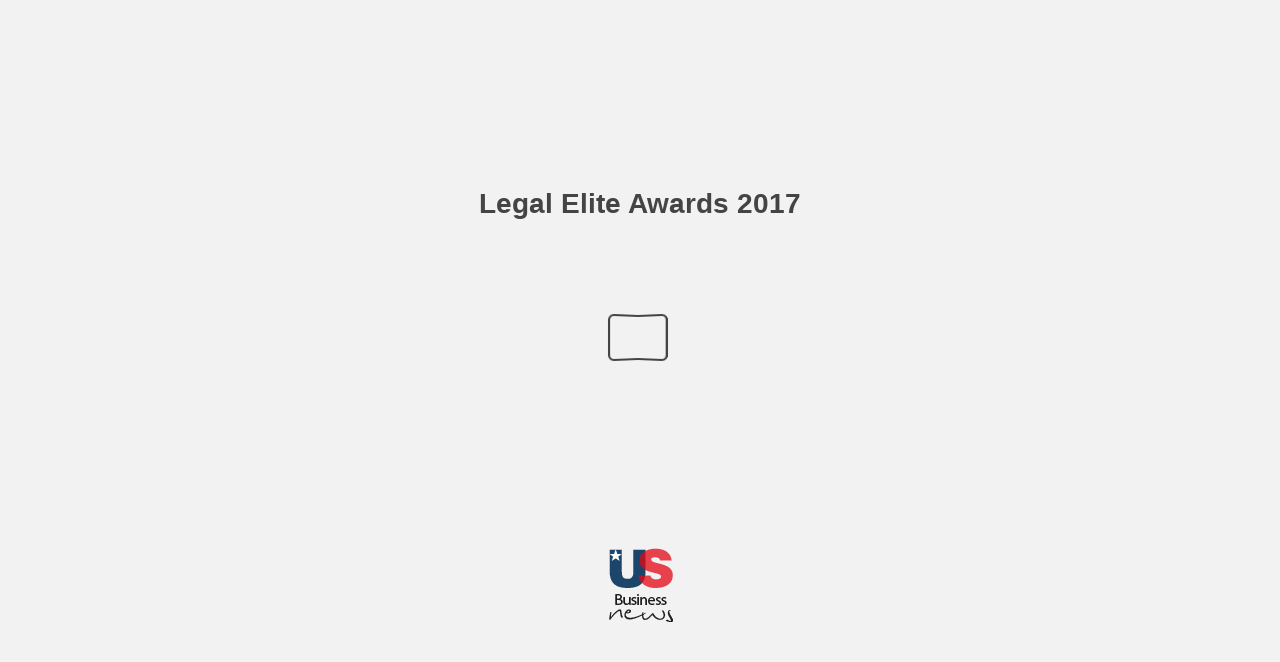

--- FILE ---
content_type: text/html; charset=utf-8
request_url: https://newworldreport.digital/issues/2017-legal-elite-awards/9/
body_size: 4601
content:

<!DOCTYPE html>
<html itemscope itemtype="http://schema.org/Book">
<head>
    <meta http-equiv="X-UA-Compatible" content="IE=edge">
    <meta charset="utf-8">
    <meta http-equiv="Content-Type" content="text/html; charset=utf-8">
        <link rel="shortcut icon" href="../files/assets/common/publication-icon.ico?656c4f57"/>
    
        <title>Legal Elite Awards 2017 – Page 9</title><script>document.title = `Legal Elite Awards 2017`;</script>
        <meta name="twitter:title" content="Legal Elite Awards 2017">
        <meta itemprop="name" content="Legal Elite Awards 2017">
        <meta property="og:title" content="Legal Elite Awards 2017">
            <meta name="description" content="The legal industry is fast-paced and exhilarating sector, with individuals and firms eager to excel within this domain. The innovative ways, tireless efforts and the dedication shown has seen these leading lights achieve outstanding results.">
            <meta itemprop="description" content="The legal industry is fast-paced and exhilarating sector, with individuals and firms eager to excel within this domain. The innovative ways, tireless efforts and the dedication shown has seen these leading lights achieve outstanding results.">
            <meta name="twitter:description" content="The legal industry is fast-paced and exhilarating sector, with individuals and firms eager to excel within this domain. The innovative ways, tireless efforts and the dedication shown has seen these leading lights achieve outstanding results.">
            <meta name="twitter:text:description" content="The legal industry is fast-paced and exhilarating sector, with individuals and firms eager to excel within this domain. The innovative ways, tireless efforts and the dedication shown has seen these leading lights achieve outstanding results.">
            <meta property="og:description" content="The legal industry is fast-paced and exhilarating sector, with individuals and firms eager to excel within this domain. The innovative ways, tireless efforts and the dedication shown has seen these leading lights achieve outstanding results.">
    
    <meta itemprop="image" content="/files/assets/cover300.jpg">
    <meta itemprop="bookFormat" content="EBook" />
    <meta name="twitter:card" content="summary_large_image">
    <meta name="twitter:image:src" content="/files/assets/cover300.jpg">
    
    <meta property="og:type" content="article">
    
    <meta property="og:image" content="files/assets/html/skin/images/fbThumb.png">
    <meta property="og:image:type" content="image/jpeg">
    <meta property="og:article:section" content="Article Section">

    
    <meta name="viewport" content="initial-scale=0.5, user-scalable=no, maximum-scale=0.5" />
   <script type="text/javascript">
       window.FBPublication = window.FBPublication || {};
       var FBInit = window.FBPublication.Initial = window.FBPublication.Initial || {};

       FBInit.BASIC_FIRST_PAGE = "1";
       FBInit.DYNAMIC_FOLDER = "/files/assets/";
       FBInit.STATIC_FOLDER = "/files/";
       FBInit.HTML_INDEX_FILE_NAME = "index.html";


            FBInit.analytics = {"user":[{"id":"UA-60315981-2"}], "our":[], "isAnonymized": true};
              
       FBInit.Versions = ["html", "mobile", "basic"];
       FBInit.BGCOLOR = "#F2F2F2";
       FBInit.TITLE = "Legal Elite Awards 2017";
       FBInit.textColor = "#444444";
       FBInit.GUID = "a3989651655640296fa9c70b8990bc21";
          
              FBInit.PRELOADER = {
                  backgroundColor: "#F2F2F2",
                  titleColor: "#444444",
                  titleText: "Legal Elite Awards 2017",
                      
                      logoLink: {
                          image: "skins/current/images/usbusiness2.png"
                      },
                      
                                };
       

            FBInit.CURRENT_PAGE = "9";

</script>
    <script src="../files/html/static/build.js"></script>
    <style type="text/css">
        body{
            background-color: #F2F2F2;
        } 
       
    </style>
    

</head>
<body style="overflow-x:hidden; margin: 0px; position: absolute; top: 0px; bottom: 0px; left:0px;right:0px; height: 100%; padding: 0;">
    <div id="bsccontainer">

</div>
        <div class="trackers">

        </div>
        <div class="nav-links" style="margin-top: 110%; margin-top: 110vh;">
                <a class="internalLink" href="../" title="LEGAL ELITE AWARDS">1</a>
                            <a class="internalLink" rel="Prev" href="../8/" title="Best SME &amp; Business Law Firm - Florida">8</a>
                                        <a class="internalLink" rel="Next" href="../10/" title="Best Boutique Injury Law Firm – Florida &amp; Excellence Award for Premises">10</a>
                            <a class="internalLink" href="../42/" title="AMERICA">42</a>

        </div>
        <div id="text-container" itemprop="text">
            <h1>Legal Elite Awards 2017</h1>
        <div>
 , Drawing on over 25 years’ of experience defending the rights of First Responders, the firm specializes in the interplay between the various types of benefits available to its clients. Bichler, Oliver, Longo &amp; Fox strive to ensure that clients receive the maximum benefits to which they are entitled through the implementation of creative litigation tactics that sometimes challenge existing law. Alongside this, the firm also works across workers’ compensation, disability pension, Social Security disability, appeals, medical malpractice, wrongful death, and personal injury. Geoffrey discusses the firm’s service offering in more detail and how it works to support its clients and provide them with the solution they need. “Here at Bichler, Oliver, Longo &amp; Fox, our overall aim is to provide exemplary service to each and every client and to work towards legislative changes in the law to provide more benefits to First Responders. Our approach has been to build our firm through the use of important contacts, word of mouth in the First Responder community, and, perhaps most importantly, through achieving positive results for our clients.&quot; We recognize the delicate relationship between these three factors.  For example, it makes no difference if we have solid contacts in union leadership if we are not producing for the people Christine E. Arendas, Esq, BCS has been practicing law over ten years and handles all family matters with an emphasis on family building, including interstate adoptions, intrastate adoptions, private adoptions, relative adoptions, stepparent adoptions, fertility legal matters, preparation of egg donor contracts, sperm donor contracts, gestational surrogacy agreements and pre-planned adoptions. In addition, the firm also supports clients through domestic matters including dissolution proceedings, paternity actions, child support and timesharing, custody by relatives, guardianship of the person, guardianship of the property, formal probate administrations and summary probate administrations. Christine discusses her own personal experience and how she draws on this to support her clients. “Personally, I started working with a family law firm directly out of high school and continued to work with the same firm all through undergrad until it was purchased by another female lawyer. I stayed on with her through law school and two years after.  Being exposed to the different areas of family law, the statutes and the procedures all those years really helped me get a firm grip on family matters. Ultimately, I found myself working in adoption because of the connections I had made over the years and believe this is where I was intended to be.” “What drives me to succeed for my clients is that I have a passion for serving others.  I volunteer regularly through different organizations such as the Boy Scouts of America, Osceola County Teen Court, Idignity Osceola, as well as the legal organizations I have membership in. I enjoy giving back to the community and feel that it is my responsibility to do so. I receive a great deal of satisfaction through helping those in need.” Overall, adoption and surrogacy is a constantly changing market, and moving forward Christine is keen to adapt and develop in order to continue to offer her clients the very highest standard of support and service. “I presently run an adoption agency, as well as my law firm, but looking ahead the plan is to focus more on the law firm.  I am in the process of transitioning the adoption agency so that I may pursue my lifelong dream while continuing to serve the community as a whole.” Company: Adoption, Surrogacy, and Family Law Firm Contact: Christine Elizabeth Arendas Contact Email: <a href="/cdn-cgi/l/email-protection" class="__cf_email__" data-cfemail="c9aaa1bba0babda0a7ac89a8baafa5afe7aaa6a4">[email&#160;protected]</a> Address: 230 East Marks Street, Orlando, Florida, 32803, USA Phone:  001 407 894 1525 Web address:  asflf.com Adoption, Surrogacy, and Family Law Firm is a leading Florida based lawfirm specializing in family and adoption law. We caught up with Board Certified Adoption Attorney Christine Arendas to find out more. Bichler, Oliver, Longo andFox, PLLC is a state wide legal practicewitha sole focus of assisting First Responders.We invitedManagingPartner GeoffreyBichler to tell usmore. Best Adoption Law Specialist 2017 - Florida Recognized Leaders in Workers Compensation - Florida who they are referring to the firm.  Focusing on the “positive result” or “successful resolution” makes it more likely that we are maintaining our relationships with union officials, the larger First Responder community, and our clients. The firm is currently working to amend the current law to include coverage of PTSD and cancer in the First Responder community. It is this dedication to achieving the very highest standards and supporting clients that sets the firm apart, as Geoffrey proudly concludes. “Ultimately, we believe what differentiates Bichler, Oliver, Longo &amp; Fox from our competitors is our tenacity and willingness to accept new and previously untried issues. Our success rate is second to none in the State of Florida when it comes to First Responder law and no firm in Florida has successfully litigated more Heart Bill cases.  We also continue to reach out to the First Responder community by providing instructional seminars either through local unions or state wide conventions.” Company: Bichler, Oliver, Longo &amp; Fox, PLLC Contact: Ann Hortenstine Contact Email: <a href="/cdn-cgi/l/email-protection" class="__cf_email__" data-cfemail="b4f5dadaf4d6ddd7dcd8d1c6d8d5c39ad7dbd9">[email&#160;protected]</a> Address: 541 South Orlando Avenue, Suite 310, Maitland, Florida, 32751, USA Phone:  001 407 599 3777
        </div><br>
                    <p class="powered-by" itemprop="publisher" itemscope itemtype="http://schema.org/Organization"> <a href="https://flippingbook.com/" title="Made with FlippingBook" itemprop="url" ><span itemprop="name">Made with FlippingBook</span></a> </p>
            RkJQdWJsaXNoZXIy NTg0MjY4        </div>
<a href="http://hoineslaw.com/">http://hoineslaw.com/</a>
<a href="http://www.fcmlaw.com/">http://www.fcmlaw.com/</a>
<script data-cfasync="false" src="/cdn-cgi/scripts/5c5dd728/cloudflare-static/email-decode.min.js"></script><script>(function(){function c(){var b=a.contentDocument||a.contentWindow.document;if(b){var d=b.createElement('script');d.innerHTML="window.__CF$cv$params={r:'9c144c837c1d122e',t:'MTc2ODk3MjE2MA=='};var a=document.createElement('script');a.src='/cdn-cgi/challenge-platform/scripts/jsd/main.js';document.getElementsByTagName('head')[0].appendChild(a);";b.getElementsByTagName('head')[0].appendChild(d)}}if(document.body){var a=document.createElement('iframe');a.height=1;a.width=1;a.style.position='absolute';a.style.top=0;a.style.left=0;a.style.border='none';a.style.visibility='hidden';document.body.appendChild(a);if('loading'!==document.readyState)c();else if(window.addEventListener)document.addEventListener('DOMContentLoaded',c);else{var e=document.onreadystatechange||function(){};document.onreadystatechange=function(b){e(b);'loading'!==document.readyState&&(document.onreadystatechange=e,c())}}}})();</script></body>

</html>


--- FILE ---
content_type: text/javascript
request_url: https://newworldreport.digital/issues/2017-legal-elite-awards//files/assets/common/pager.js?uni=a3989651655640296fa9c70b8990bc21
body_size: 4244
content:
{"bookSize":{"width":"595","height":"841"},"links":{"color":"#3FC7FF","target":"_blank","highlightOnFlip":true,"highlightOnHover":true},"search":{"color":"#FFE921"},"hardcover":false,"hardcoverColor":"#6D6168","flipCorner":false,"rightToLeft":false,"numerationOffset":0,"pageFlippingDuration":0.8,"pages":{"defaults":{"backgroundImageWidth":0,"backgroundImageHeight":0,"width":595,"height":841,"thFormat":"jpg","textLayer":false,"vectorText":false,"substrateFormat":"jpg","stub":false,"contentScale":0.74375,"slideDelay":2,"backgroundColor":"#FFFFFF","wide":false,"pageResize":"FIT","shadowDepth":2,"substrateSizes":[650,960,1350,2050,2700],"substrateSizesReady":5,"textSizes":[1350],"rtlContent":false},"1":{"blocks":[{"rect":[386,51,177,74]}],"thFormat":"png","textLayer":true,"vectorText":true},"2":{"blocks":[{"rect":[243,14,42,805]},{"rect":[249,311,183,132]}],"thFormat":"png","textLayer":true,"vectorText":true},"3":{"blocks":[{"rect":[243,365,42,113]},{"rect":[213,38,65,574]},{"rect":[185,26,42,622]},{"rect":[202,26,65,648]},{"rect":[204,15,42,756]},{"rect":[234,121,303,76]},{"rect":[212,24,325,221]},{"rect":[202,41,325,268]},{"rect":[192,37,325,337]},{"rect":[211,25,325,398]},{"rect":[203,25,325,519]},{"rect":[191,25,325,640]},{"rect":[225,39,303,747]},{"rect":[121,39,42,55]}],"thFormat":"png","textLayer":true,"vectorText":true},"4":{"blocks":[{"rect":[243,14,42,805]},{"rect":[483,30,42,237]},{"rect":[510,101,42,119]},{"rect":[77,51,85,276]},{"rect":[119,453,42,326]},{"rect":[120,509,172,276]},{"rect":[119,503,303,276]},{"rect":[119,280,433,386]},{"rect":[121,61,433,724]}],"links":[{"rect":[106.7,9.52,433.7,724.63],"zIndex":11,"url":"mailto:clientservices@lawcullen.com"},{"rect":[64.7,9.52,461.4,754.63],"zIndex":11,"url":"tel:001 951 715 4632"},{"rect":[74.0,9.52,433.7,774.63],"zIndex":11,"url":"http://www.lawcullen.com/"}],"thFormat":"png","substrateSizes":[650,960,1350,2050],"substrateSizesReady":4,"textSizes":[]},"5":{"blocks":[{"rect":[510,313,42,123]},{"rect":[66,51,85,446]},{"rect":[117,283,42,496]},{"rect":[120,337,172,446]},{"rect":[89,31,464,682]},{"rect":[113,71,441,712]},{"rect":[120,337,303,446]},{"rect":[109,51,433,589]}],"links":[{"rect":[111.1,9.52,441.64,712.82],"zIndex":11,"url":"mailto:kristina@simplylegalgroup.com"},{"rect":[64.7,9.52,488.04,752.82],"zIndex":11,"url":"tel:001 305 858 6208"},{"rect":[77.6,9.52,475.15,772.82],"zIndex":11,"url":"http://simplylegalgroup.com/"}],"thFormat":"png","substrateSizes":[650,960,1350,2050],"substrateSizesReady":4,"textSizes":[]},"6":{"blocks":[{"rect":[243,14,42,805]},{"rect":[504,31,42,244]},{"rect":[511,110,42,113]},{"rect":[65,50,84,283]},{"rect":[114,70,41,333]},{"rect":[114,120,173,283]},{"rect":[120,482,434,283]},{"rect":[120,120,303,283]}],"links":[{"rect":[80.0,9.52,472.76,724.67],"zIndex":11,"url":"mailto:david@hoineslaw.com"},{"rect":[64.7,9.52,488.04,764.67],"zIndex":11,"url":"tel:001 954 772 2444"},{"rect":[52.6,9.52,500.13,774.67],"zIndex":11,"url":"http://hoineslaw.com/"}],"thFormat":"png","textSizes":[]},"7":{"blocks":[{"rect":[506,30,42,275]},{"rect":[509,133,42,116]},{"rect":[120,473,42,312]},{"rect":[120,473,172,312]},{"rect":[119,467,303,312]},{"rect":[101,31,452,664]},{"rect":[115,71,439,714]},{"rect":[116,51,433,593]}],"links":[{"rect":[67.91,9.52,484.9,714.67],"zIndex":11,"url":"mailto:frank@fcmlaw.com"},{"rect":[72.31,9.52,480.43,724.67],"zIndex":11,"url":"mailto:lauren@fcmlaw.com"},{"rect":[61.0,9.52,491.73,774.67],"zIndex":11,"url":"http://www.fcmlaw.com/"}],"thFormat":"png","substrateSizes":[650,960,1350,2050],"substrateSizesReady":4,"textSizes":[]},"8":{"blocks":[{"rect":[243,14,42,805]},{"rect":[497,44,42,272]},{"rect":[477,121,42,126]},{"rect":[72,50,85,320]},{"rect":[118,410,42,370]},{"rect":[119,460,172,320]},{"rect":[116,71,438,714]},{"rect":[118,460,303,320]},{"rect":[120,320,433,320]}],"links":[{"rect":[114.31,9.52,438.43,734.67],"zIndex":11,"url":"mailto:laurie@elevatebusinesslaw.com"},{"rect":[63.6,9.52,489.17,774.67],"zIndex":11,"url":"tel:001 904 860 3111"}],"thFormat":"png","substrateSizes":[650,960,1350,2050],"substrateSizesReady":4,"textSizes":[]},"9":{"blocks":[{"rect":[119,421,303,365]},{"rect":[76,50,85,307]},{"rect":[119,430,43,357]},{"rect":[120,450,172,337]},{"rect":[243,186,43,117]},{"rect":[248,190,303,118]},{"rect":[121,471,433,315]}],"links":[{"rect":[70.1,9.52,221.29,737.27],"zIndex":11,"url":"mailto:christine@asflf.com"},{"rect":[64.7,9.52,226.63,767.27],"zIndex":11,"url":"tel:001 407 894 1525"},{"rect":[32.1,9.52,259.27,777.27],"zIndex":11,"url":"http://asflf.com/"},{"rect":[75.0,9.52,478.27,735.77],"zIndex":11,"url":"mailto:Ann@bichlerlaw.com"},{"rect":[64.7,9.52,488.57,775.77],"zIndex":11,"url":"tel:001 407 599 3777"}],"thFormat":"png","textLayer":true,"vectorText":true,"substrateSizes":[650,960,1350,2050],"substrateSizesReady":4},"10":{"blocks":[{"rect":[247,14,42,805]},{"rect":[119,107,303,413]},{"rect":[112,110,433,415]},{"rect":[484,73,42,338]},{"rect":[498,97,42,126]},{"rect":[355,97,42,214]},{"rect":[119,327,42,454]},{"rect":[118,106,172,415]}],"thFormat":"png","textLayer":true,"vectorText":true},"11":{"blocks":[{"rect":[119,211,432,122]},{"rect":[94,31,453,332]},{"rect":[120,654,42,122]},{"rect":[117,136,172,123]},{"rect":[117,107,303,122]}],"links":[{"rect":[106.31,9.52,440.11,312.54],"zIndex":11,"url":"mailto:salesia@smithgordonlaw.com"},{"rect":[64.7,9.52,481.66,352.54],"zIndex":11,"url":"tel:001 561 655 9279"}],"thFormat":"png","textLayer":true,"vectorText":true},"12":{"blocks":[{"rect":[247,14,42,805]},{"rect":[73,50,84,287]},{"rect":[119,442,42,337]},{"rect":[114,177,173,608]},{"rect":[508,101,42,118]},{"rect":[509,31,42,251]},{"rect":[117,177,303,608]},{"rect":[113,101,441,684]},{"rect":[119,51,433,608]}],"links":[{"rect":[87.1,9.52,465.62,724.67],"zIndex":11,"url":"mailto:lborchers@sagepat.com"},{"rect":[64.7,9.52,488.04,764.67],"zIndex":11,"url":"tel:001 984 219 3460"},{"rect":[65.1,9.52,487.65,774.67],"zIndex":11,"url":"http://www.sagepat.com/"}],"thFormat":"png","textLayer":true,"vectorText":true},"13":{"blocks":[{"rect":[73,51,85,305]},{"rect":[120,429,42,355]},{"rect":[118,226,173,557]},{"rect":[505,101,42,118]},{"rect":[479,44,42,252]},{"rect":[110,91,444,694]}],"links":[{"rect":[108.91,9.52,444.57,724.67],"zIndex":11,"url":"mailto:mdumbrique@blacklobello.law"},{"rect":[64.7,9.52,488.75,764.67],"zIndex":11,"url":"tel:001 702 869 8801"},{"rect":[75.31,9.52,478.19,774.67],"zIndex":11,"url":"http://www.blacklobello.law/"}],"thFormat":"png","textLayer":true,"vectorText":true},"14":{"blocks":[{"rect":[247,14,42,805]},{"rect":[119,403,303,377]},{"rect":[72,49,85,347]},{"rect":[120,390,42,395]},{"rect":[120,377,172,347]},{"rect":[103,60,190,724]},{"rect":[245,220,302,120]},{"rect":[120,267,433,347]},{"rect":[118,81,436,703]},{"rect":[244,226,42,119]}],"links":[{"rect":[116.1,9.52,175.51,714.16],"zIndex":11,"url":"mailto:cwoodruff@woodrufflawfirm.com"},{"rect":[64.7,9.52,226.9,754.16],"zIndex":11,"url":"tel:001 336 272 9122"},{"rect":[92.5,9.52,199.14,774.16],"zIndex":11,"url":"http://www.woodrufflawfirm.com/"},{"rect":[85.31,9.52,467.41,743.74],"zIndex":11,"url":"mailto:kelley@kjosephlaw.com"},{"rect":[64.7,9.52,488.04,773.74],"zIndex":11,"url":"tel:001 954 376 4826"}],"thFormat":"png","textLayer":true,"vectorText":true,"substrateSizes":[650,960,1350,2050],"substrateSizesReady":4},"15":{"blocks":[{"rect":[71,50,346,303]},{"rect":[120,432,303,353]},{"rect":[119,452,42,331]},{"rect":[120,342,172,331]},{"rect":[119,50,173,711]},{"rect":[244,87,42,239]},{"rect":[240,180,302,118]},{"rect":[196,99,42,118]},{"rect":[120,330,434,455]}],"links":[{"rect":[77.2,9.52,214.39,741.44],"zIndex":11,"url":"mailto:zabbott@siolilaw.com"},{"rect":[64.7,9.52,226.9,771.44],"zIndex":11,"url":"tel:001 305 610 2843"},{"rect":[99.0,9.52,454.07,715.38],"zIndex":11,"url":"mailto:mark@thecastolawfirm.com"},{"rect":[64.7,9.52,488.39,755.38],"zIndex":11,"url":"tel:001 706 940 4030"},{"rect":[92.2,9.52,460.88,775.38],"zIndex":11,"url":"http://www.thecastolawfirm.com/"}],"thFormat":"png","textLayer":true,"vectorText":true,"substrateSizes":[650,960,1350,2050],"substrateSizesReady":4},"16":{"blocks":[{"rect":[247,14,42,805]},{"rect":[120,438,303,351]},{"rect":[77,50,85,305]},{"rect":[120,408,41,355]},{"rect":[120,479,173,305]},{"rect":[239,176,42,118]},{"rect":[240,198,303,118]},{"rect":[121,437,433,351]}],"links":[{"rect":[86.2,9.52,205.74,723.85],"zIndex":11,"url":"mailto:djones@dljoneslaw.com"},{"rect":[64.7,9.52,227.25,763.85],"zIndex":11,"url":"tel:001 305 969 3602"},{"rect":[75.7,9.52,216.23,773.85],"zIndex":11,"url":"http://www.dljoneslaw.com/"},{"rect":[82.2,9.52,470.6,750.12],"zIndex":11,"url":"http://msprecovery.com/"},{"rect":[64.7,9.52,488.08,778.12],"zIndex":11,"url":"tel:001 305 614 2222"}],"thFormat":"png","textLayer":true,"vectorText":true,"substrateSizes":[650,960,1350,2050],"substrateSizesReady":4},"17":{"blocks":[{"rect":[121,290,172,493]},{"rect":[74,48,347,339]},{"rect":[119,400,303,386]},{"rect":[75,50,85,493]},{"rect":[120,240,42,543]},{"rect":[239,58,42,236]},{"rect":[246,217,303,117]},{"rect":[184,99,42,118]},{"rect":[120,343,433,338]},{"rect":[106,68,448,718]}],"links":[{"rect":[113.1,9.52,178.77,713.25],"zIndex":11,"url":"mailto:donnajacksonlaw@outlook.com"},{"rect":[64.7,9.52,227.12,753.25],"zIndex":11,"url":"tel:001 405 840 1874"},{"rect":[103.91,9.52,448.86,718.53],"zIndex":11,"url":"mailto:john@mccabelawoffices.com"},{"rect":[65.6,9.52,487.2,756.53],"zIndex":11,"url":"tel:001 919-833-3370"},{"rect":[99.81,9.52,453.02,775.53],"zIndex":11,"url":"http://www.mccabelawoffices.com/"}],"thFormat":"png","textLayer":true,"vectorText":true,"substrateSizes":[650,960,1350,2050],"substrateSizesReady":4},"18":{"blocks":[{"rect":[247,14,42,805]},{"rect":[121,327,172,457]},{"rect":[73,50,347,586]},{"rect":[118,146,304,636]},{"rect":[69,50,85,331]},{"rect":[117,402,42,381]},{"rect":[247,211,42,118]},{"rect":[249,246,303,119]},{"rect":[120,60,433,586]},{"rect":[93,30,433,713]},{"rect":[114,40,433,743]}],"links":[{"rect":[86.5,9.52,205.15,733.86],"zIndex":11,"url":"mailto:sfraser@fraserlawfl.com"},{"rect":[64.7,9.52,226.94,773.86],"zIndex":11,"url":"tel:001 954 458 5007"},{"rect":[92.1,9.52,433.87,733.01],"zIndex":11,"url":"mailto:curtsanchez@cslawpa.com"},{"rect":[60.91,9.52,459.87,773.01],"zIndex":11,"url":"tel:001 561 513 8898"}],"thFormat":"png","textLayer":true,"vectorText":true},"19":{"blocks":[{"rect":[77,47,85,367]},{"rect":[120,380,42,412]},{"rect":[120,407,172,367]},{"rect":[504,184,42,117]},{"rect":[507,43,42,333]},{"rect":[117,424,303,375]},{"rect":[121,433,433,366]}],"links":[{"rect":[92.7,9.52,460.02,744.09],"zIndex":11,"url":"mailto:EMorffi@jaycohenlaw.com"},{"rect":[63.6,9.52,489.2,780.09],"zIndex":11,"url":"tel:001 954 449 8700"},{"rect":[60.0,9.52,492.77,789.09],"zIndex":11,"url":"http://jaycohenlaw.com/"}],"thFormat":"png","textLayer":true,"vectorText":true,"substrateSizes":[650,960,1350,2050],"substrateSizesReady":4},"20":{"blocks":[{"rect":[248,14,42,805]},{"rect":[118,241,172,364]},{"rect":[506,251,42,111]},{"rect":[60,51,85,364]},{"rect":[119,371,42,414]}],"thFormat":"png","textLayer":true,"vectorText":true,"substrateSizes":[650,960,1350,2050],"substrateSizesReady":4},"21":{"blocks":[{"rect":[112,90,436,689]}],"links":[{"rect":[85.41,9.52,461.69,769.09],"zIndex":11,"url":"mailto:Tyler@tjcadelaw.com"}],"thFormat":"png","textLayer":true,"vectorText":true,"substrateSizes":[650,960,1350,2050],"substrateSizesReady":4},"22":{"blocks":[{"rect":[248,14,42,805]},{"rect":[120,420,172,357]},{"rect":[506,59,42,261]},{"rect":[386,125,42,111]},{"rect":[73,50,85,327]},{"rect":[120,400,42,377]},{"rect":[117,430,303,327]},{"rect":[120,460,433,327]}],"thFormat":"png","textLayer":true,"vectorText":true,"substrateSizes":[650,960,1350,2050],"substrateSizesReady":4},"23":{"blocks":[{"rect":[120,341,42,446]},{"rect":[172,51,366,734]}],"links":[{"rect":[92.41,9.52,444.79,734.67],"zIndex":11,"url":"mailto:lauradavissmith@me.com"},{"rect":[64.7,9.52,472.45,764.67],"zIndex":11,"url":"tel:001 786 268 2553"},{"rect":[92.2,9.52,444.92,774.67],"zIndex":11,"url":"http://www.greenesmithlaw.com/"}],"thFormat":"png","textLayer":true,"vectorText":true},"24":{"blocks":[{"rect":[248,14,42,805]},{"rect":[120,430,172,327]},{"rect":[503,45,42,270]},{"rect":[507,109,42,113]},{"rect":[64,50,85,327]},{"rect":[120,370,42,377]},{"rect":[118,440,303,347]},{"rect":[119,460,433,327]}],"thFormat":"png","textLayer":true,"vectorText":true,"substrateSizes":[650,960,1350,2050],"substrateSizesReady":4},"25":{"blocks":[{"rect":[119,290,42,493]},{"rect":[152,20,387,77]},{"rect":[122,30,417,97]}],"links":[{"rect":[87.1,9.52,451.5,77.03],"zIndex":11,"url":"mailto:info@dalepedersen.com"},{"rect":[64.7,9.52,473.86,107.03],"zIndex":11,"url":"tel:001 604 824 4644"},{"rect":[87.41,9.52,451.18,117.03],"zIndex":11,"url":"http://www.dalepedersen.com/"}],"thFormat":"png","textLayer":true,"vectorText":true},"26":{"blocks":[{"rect":[248,14,42,805]},{"rect":[120,430,172,358]},{"rect":[493,31,42,320]},{"rect":[483,181,42,111]},{"rect":[67,50,85,358]},{"rect":[119,370,42,408]},{"rect":[117,400,303,358]},{"rect":[120,400,433,358]}],"thFormat":"png","textLayer":true,"vectorText":true,"substrateSizes":[650,960,1350,2050],"substrateSizesReady":4},"27":{"blocks":[{"rect":[154,51,384,714]}],"links":[{"rect":[83.0,9.52,454.2,724.67],"zIndex":11,"url":"mailto:adam@fl-injurylaw.com"},{"rect":[64.7,9.52,472.45,764.67],"zIndex":11,"url":"tel:001 954 531 1821"},{"rect":[54.71,9.52,482.46,774.67],"zIndex":11,"url":"http://fl-injurylaw.com/"}],"thFormat":"png","textLayer":true,"vectorText":true,"substrateSizes":[650,960,1350,2050,2068],"substrateSizesReady":5},"28":{"blocks":[{"rect":[248,14,42,805]},{"rect":[118,41,172,322]},{"rect":[119,391,172,392]},{"rect":[495,59,42,256]},{"rect":[511,107,42,113]},{"rect":[119,431,42,352]},{"rect":[120,461,303,322]},{"rect":[120,461,433,322]}],"thFormat":"png","textLayer":true,"vectorText":true,"substrateSizes":[650,960,1350,2050],"substrateSizesReady":4},"29":{"blocks":[{"rect":[120,331,42,454]},{"rect":[138,20,401,57]},{"rect":[172,30,367,77]}],"links":[{"rect":[81.31,9.52,457.3,77.03],"zIndex":11,"url":"mailto:lee@leeglassman.com"},{"rect":[64.7,9.52,473.86,107.03],"zIndex":11,"url":"tel:001 954 915 8800"},{"rect":[62.5,9.52,476.13,117.03],"zIndex":11,"url":"http://leeglassman.com/"}],"thFormat":"png","textLayer":true,"vectorText":true},"30":{"blocks":[{"rect":[248,14,42,805]},{"rect":[120,409,172,338]},{"rect":[96,31,172,746]},{"rect":[509,221,42,112]},{"rect":[76,41,85,338]},{"rect":[119,393,42,378]},{"rect":[120,433,303,338]},{"rect":[120,437,433,338]}],"thFormat":"png","textLayer":true,"vectorText":true,"substrateSizes":[650,960,1350,2050],"substrateSizesReady":4},"31":{"blocks":[{"rect":[118,90,45,511]},{"rect":[119,117,42,339]}],"links":[{"rect":[80.41,9.52,81.2,541.36],"zIndex":11,"url":"mailto:Amal@laassellaw.com"},{"rect":[75.31,9.52,86.28,591.36],"zIndex":11,"url":"http://www.laassellaw.com/"}],"thFormat":"png","textLayer":true,"vectorText":true,"substrateSizes":[650,960,1350,2050],"substrateSizesReady":4},"32":{"blocks":[{"rect":[248,14,42,805]},{"rect":[120,469,172,320]},{"rect":[502,30,42,280]},{"rect":[506,149,42,112]},{"rect":[120,423,42,360]},{"rect":[120,467,303,320]},{"rect":[120,257,433,320]},{"rect":[114,60,439,674]},{"rect":[94,50,459,734]}],"links":[{"rect":[100.5,9.52,451.93,714.28],"zIndex":11,"url":"mailto:tjj@johnstonhutchinson.com"},{"rect":[64.7,9.52,487.68,754.28],"zIndex":11,"url":"tel:001 213 542 1978"},{"rect":[86.6,9.52,465.78,774.28],"zIndex":11,"url":"http://johnstonhutchinson.com/"}],"thFormat":"png","textLayer":true,"vectorText":true,"substrateSizes":[650,960,1350,2050],"substrateSizesReady":4},"33":{"contentWidth":0,"thFormat":"png","textSizes":[]},"34":{"blocks":[{"rect":[248,14,42,805]},{"rect":[121,446,172,334]},{"rect":[359,45,42,284]},{"rect":[296,162,42,110]},{"rect":[74,40,85,334]},{"rect":[119,402,42,374]},{"rect":[120,366,303,334]},{"rect":[120,101,433,687]}],"links":[{"rect":[118.7,9.52,433.7,727.96],"zIndex":11,"url":"mailto:tamorra@boydcounselgroup.com"},{"rect":[64.7,9.52,487.68,767.96],"zIndex":11,"url":"tel:001 678 718 8163"},{"rect":[83.1,9.52,469.35,777.96],"zIndex":11,"url":"http://boydcounselgroup.com/"}],"thFormat":"png","textLayer":true,"vectorText":true},"35":{"contentWidth":0,"thFormat":"png","textSizes":[]},"36":{"blocks":[{"rect":[248,14,42,805]},{"rect":[120,445,172,334]},{"rect":[511,217,42,111]},{"rect":[120,429,42,354]},{"rect":[120,449,303,334]},{"rect":[120,449,433,334]}],"thFormat":"png","textLayer":true,"vectorText":true,"substrateSizes":[650,960,1350,2050],"substrateSizesReady":4},"37":{"blocks":[{"rect":[120,447,42,334]},{"rect":[112,91,430,63]}],"links":[{"rect":[101.2,9.52,439.84,93.49],"zIndex":11,"url":"mailto:ashley.legrand@adlilaw.com"},{"rect":[64.7,9.52,476.34,133.49],"zIndex":11,"url":"tel:001 213 537 1333"},{"rect":[60.5,9.52,480.51,143.49],"zIndex":11,"url":"http://www.adlilaw.com/"}],"thFormat":"png","textLayer":true,"vectorText":true},"38":{"blocks":[{"rect":[248,14,42,805]},{"rect":[121,402,172,370]},{"rect":[371,256,42,112]},{"rect":[119,406,42,370]},{"rect":[120,415,303,370]}],"links":[{"rect":[88.0,9.52,334.19,704.5],"zIndex":11,"url":"mailto:rich@businesslawyer.biz"}],"thFormat":"png","textLayer":true,"vectorText":true},"39":{"contentWidth":0,"thFormat":"png","textSizes":[]},"40":{"blocks":[{"rect":[249,14,42,805]}],"thFormat":"png","textLayer":true,"vectorText":true},"41":{"contentWidth":0,"thFormat":"png","substrateSizes":[650,960,1350,2050,2597],"substrateSizesReady":5,"textSizes":[]},"42":{"blocks":[{"rect":[515,30,43,764]},{"rect":[114,92,26,21]}],"links":[{"rect":[305.0,28.66,252.17,764.48],"zIndex":11,"url":"http://corporateamerica-news.com/"}],"thFormat":"png","textLayer":true,"vectorText":true},"structure":["1","2","3","4","5","6","7","8","9","10","11","12","13","14","15","16","17","18","19","20","21","22","23","24","25","26","27","28","29","30","31","32","33","34","35","36","37","38","39","40","41","42"]}}

--- FILE ---
content_type: text/javascript
request_url: https://newworldreport.digital/issues/2017-legal-elite-awards//files/assets/html/workspace.js?uni=a3989651655640296fa9c70b8990bc21
body_size: 615
content:
{"sound":{"enabled":false,"flip":{"enabled":false,"volume":20,"hard":["blow.mp3"],"soft":["flip2.mp3","flip3.mp3","flip4.mp3"]}},"print":{"allPagesVisible":false,"currentPagesVisible":false,"selectedPagesVisible":false},"memoryLastPage":false,"search":{"path":"/searchtext.xml","enabled":true},"title":"Legal Elite Awards 2017","components":{"book":{"flip":true,"slide":true},"slideshow":{"loop":true,"auto":true,"interval":6000,"enabled":false},"bottomBar":true,"zoom":true,"navigation":false,"topBar":true,"embed":"true","fullscreen":true,"print":false,"thumbnails":true,"share":true,"textSelection":false,"notes":true,"paginator":{"enabled":true,"totalPagesVisible":true},"copyright":{"enabled":true,"url":"http://www.usbusiness-news.com/subscribe","target":"_blank","label":"Subscribe Here"}},"bookSize":95,"downloads":{"enabled":false,"allPagesVisible":false,"currentPagesVisible":false},"toc":{"enabled":false},"thumbType":"AUTO","logoLink":{"url":"http://www.usbusiness-news.com/","target":"_blank","image":"skins/current/images/usbusiness.png","position":"bottom-right"},"locales":["en","ar","de","es","fi","fr","he","it","ja","nl","no","pl","pt","ru","sv","tr","zh"],"publicationInfo":{"id":"584268","createVer":"2.9.41","createEdition":"Corporate","publicationDate":"5/11/2018","publicationVer":"2.9.41","publicationEdition":"Corporate"}}